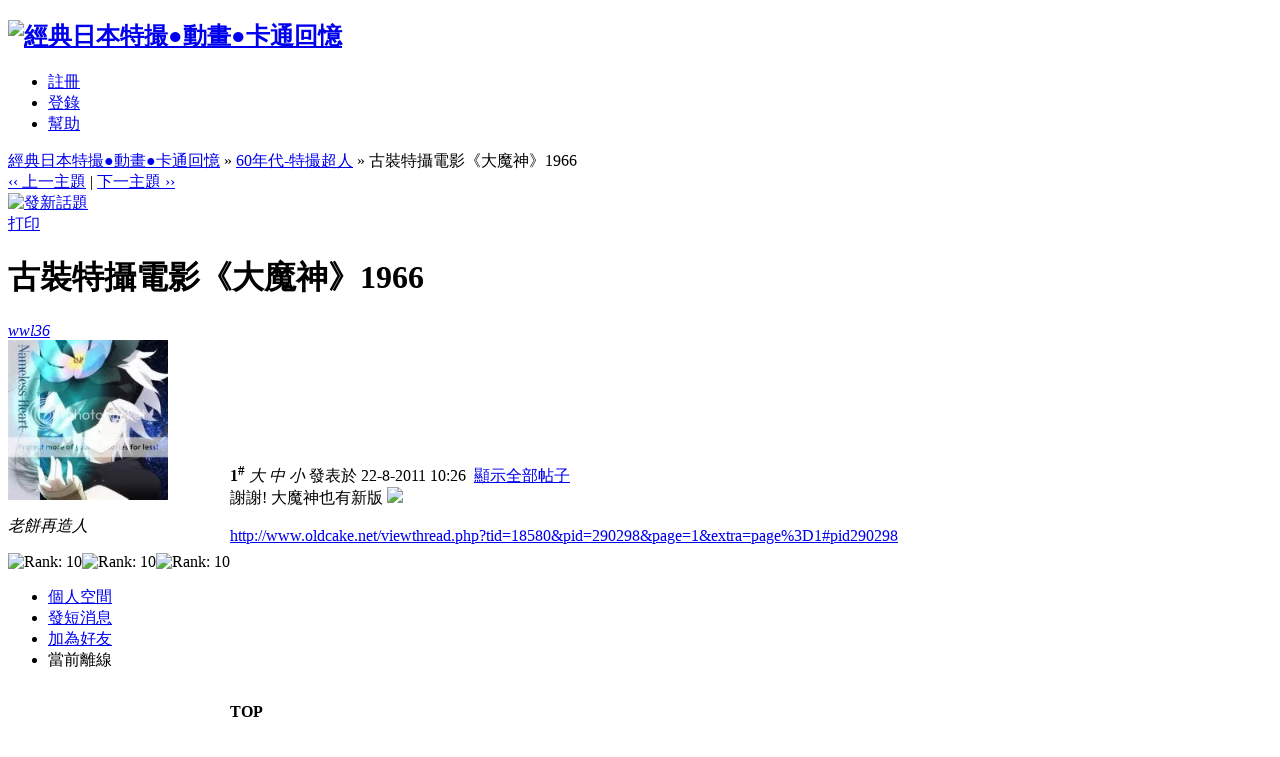

--- FILE ---
content_type: text/html
request_url: http://www.oldcake.net/viewthread.php?tid=18578&page=1&authorid=478
body_size: 4057
content:
<!DOCTYPE html PUBLIC "-//W3C//DTD XHTML 1.0 Transitional//EN" "http://www.w3.org/TR/xhtml1/DTD/xhtml1-transitional.dtd">
<html xmlns="http://www.w3.org/1999/xhtml">
<head>
<meta http-equiv="Content-Type" content="text/html; charset=big5" />
<title>古裝特攝電影《大魔神》1966 - 60年代-特撮超人 -  經典日本特撮●動畫●卡通回憶 ※※~~oldcake.net~~※※ - Powered by Discuz!</title>
<meta name="keywords" content="免費,幪面超人,宇宙飛龍,巴別二世,V形電磁俠,三一萬能俠,惡魔人,神勇飛鷹俠,電腦奇俠,鐵甲萬能俠,再造人,卡新,破裏拳,小露寶,宇宙戰艦,伏魔三劍俠,巨靈神,五勇士,宇宙騎士,超力電磁,小甜甜,無敵鐵羅剎,太空小五義,哥頓,無敵巴拉特,大鐵人17,皇牌突擊隊,金剛小寶貝,太空保衛者,太空保衛團,磁力鐵甲人,太空西遊記,高迪安,高立的未來世界,機動戰士,排球女將,機甲艦隊,六神合體,黃金戰士,黃金戰士,太陽之牙,銀河烈風,超時空要塞,宇宙刑事Gavan,機甲創世紀,北斗之拳" />
<meta name="description" content=" 經典日本特撮●動畫●卡通回憶 謝謝! 大魔神也有新版&amp;nbsp;http://www.oldcake.net/viewthread.php?tid=18580&amp;amp;pid=290298&amp;amp;page=1&amp;amp;extra=page%3D1#pid290298 - Discuz! Board" />
<meta name="generator" content="Discuz! 6.0.0" />
<meta name="author" content="Discuz! Team and Comsenz UI Team" />
<meta name="copyright" content="2001-2007 Comsenz Inc." />
<meta name="MSSmartTagsPreventParsing" content="True" />
<meta http-equiv="MSThemeCompatible" content="Yes" />
<link rel="archives" title="經典日本特撮●動畫●卡通回憶" href="http://www.oldcake.net/archiver/" />
	<link rel="stylesheet" type="text/css" href="forumdata/cache/style_7.css" />
	<link rel="stylesheet" type="text/css" href="forumdata/cache/style_7_append.css" />
<script type="text/javascript">var IMGDIR = './images/toby_orange';var attackevasive = '0';var gid = 0;gid = parseInt('4');var fid = parseInt('13');var tid = parseInt('18578');</script>
<script src="include/javascript/common.js" type="text/javascript"></script>
<script src="include/javascript/menu.js" type="text/javascript"></script>
<script src="include/javascript/ajax.js" type="text/javascript"></script>
</head>

<body onkeydown="if(event.keyCode==27) return false;">

	<div id="append_parent"></div><div id="ajaxwaitid"></div>
	<div class="wrap">
		<div id="header">
			<h2><a href="index.php" title="經典日本特撮●動畫●卡通回憶"><img src="./images/toby_orange/logo.gif" alt="經典日本特撮●動畫●卡通回憶" border="0" /></a></h2>
			<div id="ad_headerbanner"></div>
		</div>
		<div id="menu">
		
			<ul>
							<li><a href="register.php" class="notabs">註冊</a></li>
				<li><a href="logging.php?action=login">登錄</a></li>
			
																												<li><a href="faq.php">幫助</a></li>
			</ul>
		</div>
<script src="include/javascript/viewthread.js" type="text/javascript"></script>
<script type="text/javascript">zoomstatus = parseInt(1);</script>

<div id="foruminfo">
	<div id="nav">
		<a href="index.php">經典日本特撮●動畫●卡通回憶</a> &raquo; <a href="forumdisplay.php?fid=13">60年代-特撮超人</a> &raquo; 古裝特攝電影《大魔神》1966	</div>
	<div id="headsearch">
			</div>
</div>

<div id="ad_text"></div>


<div class="pages_btns">
	<div class="threadflow"><a href="redirect.php?fid=13&amp;tid=18578&amp;goto=nextoldset"> &lsaquo;&lsaquo; 上一主題</a> | <a href="redirect.php?fid=13&amp;tid=18578&amp;goto=nextnewset">下一主題 &rsaquo;&rsaquo;</a></div>
				<span class="postbtn" id="newspecial" onmouseover="$('newspecial').id = 'newspecialtmp';this.id = 'newspecial';showMenu(this.id)"><a href="post.php?action=newthread&amp;fid=13&amp;extra="><img src="./images/toby_orange/newtopic.gif" border="0" alt="發新話題" title="發新話題" /></a></span>
		<span class="replybtn"><a href="post.php?action=reply&amp;fid=13&amp;tid=18578&amp;extra="><img src="./images/toby_orange/reply.gif" border="0" alt="" /></a></span></div>

	<ul class="popupmenu_popup newspecialmenu" id="newspecial_menu" style="display: none">
		<li><a href="post.php?action=newthread&amp;fid=13&amp;extra=">發新話題</a></li>
		<li class="poll"><a href="post.php?action=newthread&amp;fid=13&amp;extra=&amp;special=1">發佈投票</a></li>		<li class="trade"><a href="post.php?action=newthread&amp;fid=13&amp;extra=&amp;special=2">發佈商品</a></li>		<li class="reward"><a href="post.php?action=newthread&amp;fid=13&amp;extra=&amp;special=3">發佈懸賞</a></li>		<li class="activity"><a href="post.php?action=newthread&amp;fid=13&amp;extra=&amp;special=4">發佈活動</a></li>		<li class="debate"><a href="post.php?action=newthread&amp;fid=13&amp;extra=&amp;special=5">發佈辯論</a></li>		<li class="video"><a href="post.php?action=newthread&amp;fid=13&amp;extra=&amp;special=6">發佈視頻</a></li>			</ul>

<form method="post" name="modactions">
	<input type="hidden" name="formhash" value="e683a8f1" />
	<div class="mainbox viewthread">
		<span class="headactions">
				<a href="viewthread.php?action=printable&amp;tid=18578" target="_blank" class="notabs">打印</a>
		</span>
		<h1>古裝特攝電影《大魔神》1966		</h1>
							<table id="pid290299" summary="pid290299" cellspacing="0" cellpadding="0">
			<tr>
				<td class="postauthor">
					 					<cite>											<a href="space.php?uid=478" target="_blank" id="userinfo290299" class="dropmenu" onmouseover="showMenu(this.id)">wwl36</a></cite>
																			<div class="avatar"><img src="http://i229.photobucket.com/albums/ee309/wwl36/6H_zpsyiacs5xp.jpg" width="160" height="160" border="0" alt="" /></div>												<p><em>老餅再造人</em></p>
						<p><img src="./images/toby_orange/star_level3.gif" alt="Rank: 10" /><img src="./images/toby_orange/star_level3.gif" alt="Rank: 10" /><img src="./images/toby_orange/star_level2.gif" alt="Rank: 10" /></p>
																		
						<ul>
													<li class="space">
															<a href="space.php?uid=478" target="_blank" title="wwl36的個人空間">
														個人空間</a></li>
												<li class="pm"><a href="pm.php?action=send&amp;uid=478" target="_blank" id="ajax_uid_290299" onclick="ajaxmenu(event, this.id, 9000000, null, 0)">發短消息</a></li>
						<li class="buddy"><a href="my.php?item=buddylist&amp;newbuddyid=478&amp;buddysubmit=yes" target="_blank" id="ajax_buddy_0" onclick="ajaxmenu(event, this.id, null, 0)">加為好友</a></li>

																					<li class="offline">當前離線
														</li>
						
						</ul>
									</td>
				<td class="postcontent" >
					<div class="postinfo">
						<strong title="複製帖子鏈接到剪貼板" id="postnum_290299" onclick="setcopy('http://www.oldcake.net/viewthread.php?tid=18578&amp;page=1#pid290299', '帖子鏈接已經複製到剪貼板')">1<sup>#</sup></strong>
													<em onclick="$('postmessage_290299').className='t_bigfont'">大</em>							<em onclick="$('postmessage_290299').className='t_msgfont'">中</em>
							<em onclick="$('postmessage_290299').className='t_smallfont'">小</em>												發表於 22-8-2011 10:26&nbsp;																					<a href="viewthread.php?tid=18578&amp;page=1">顯示全部帖子</a>
																		</div>
					<div id="ad_thread2_0"></div>
					<div class="postmessage defaultpost">
												<div id="ad_thread3_0"></div><div id="ad_thread4_0"></div>
						
						
																											<div id="postmessage_290299" class="t_msgfont">謝謝! 大魔神也有新版&nbsp;<img src="http://www.oldcake.net/images/smilies/default/lol.gif" smilieid="12" border="0"><div><br></div><div><a href="http://www.oldcake.net/viewthread.php?tid=18580&amp;pid=290298&amp;page=1&amp;extra=page%3D1#pid290298">http://www.oldcake.net/viewthread.php?tid=18580&amp;pid=290298&amp;page=1&amp;extra=page%3D1#pid290298</a></div></div>

							
							
							
													</div>
															</div>
			</td>
		</tr>
		<tr>
			<td class="postauthor">
								<div class="popupmenu_popup userinfopanel" id="userinfo290299_menu" style="display: none;">
										<dl><dt>帖子</dt><dd>14165&nbsp;</dd><dt>積分</dt><dd>16622&nbsp;</dd><dt>來自</dt><dd>白色彗星&nbsp;</dd><dt>在線時間</dt><dd>6980 小時&nbsp;</dd><dt>註冊時間</dt><dd>15-10-2006&nbsp;</dd><dt>最後登錄</dt><dd>4-6-2019&nbsp;</dd></dl>
										<p><a href="space.php?action=viewpro&amp;uid=478" target="_blank">查看詳細資料</a></p>
									</div>
							</td>
			<td class="postcontent">
				<div class="postactions">
										<p>
																																																<strong onclick="scroll(0,0)" title="頂部">TOP</strong>
					</p>
					<div id="ad_thread1_0"></div>
				</div>
			</td>
		</tr>
		</table>
				</div>
	<div class="mainbox viewthread">
			<table id="pid290513" summary="pid290513" cellspacing="0" cellpadding="0">
			<tr>
				<td class="postauthor">
					 <a name="lastpost"></a>					<cite>											<a href="space.php?uid=478" target="_blank" id="userinfo290513" class="dropmenu" onmouseover="showMenu(this.id)">wwl36</a></cite>
																			<div class="avatar"><img src="http://i229.photobucket.com/albums/ee309/wwl36/6H_zpsyiacs5xp.jpg" width="160" height="160" border="0" alt="" /></div>												<p><em>老餅再造人</em></p>
						<p><img src="./images/toby_orange/star_level3.gif" alt="Rank: 10" /><img src="./images/toby_orange/star_level3.gif" alt="Rank: 10" /><img src="./images/toby_orange/star_level2.gif" alt="Rank: 10" /></p>
																		
						<ul>
													<li class="space">
															<a href="space.php?uid=478" target="_blank" title="wwl36的個人空間">
														個人空間</a></li>
												<li class="pm"><a href="pm.php?action=send&amp;uid=478" target="_blank" id="ajax_uid_290513" onclick="ajaxmenu(event, this.id, 9000000, null, 0)">發短消息</a></li>
						<li class="buddy"><a href="my.php?item=buddylist&amp;newbuddyid=478&amp;buddysubmit=yes" target="_blank" id="ajax_buddy_1" onclick="ajaxmenu(event, this.id, null, 0)">加為好友</a></li>

																					<li class="offline">當前離線
														</li>
						
						</ul>
									</td>
				<td class="postcontent" >
					<div class="postinfo">
						<strong title="複製帖子鏈接到剪貼板" id="postnum_290513" onclick="setcopy('http://www.oldcake.net/viewthread.php?tid=18578&amp;page=1#pid290513', '帖子鏈接已經複製到剪貼板')">2<sup>#</sup></strong>
													<em onclick="$('postmessage_290513').className='t_bigfont'">大</em>							<em onclick="$('postmessage_290513').className='t_msgfont'">中</em>
							<em onclick="$('postmessage_290513').className='t_smallfont'">小</em>												發表於 23-8-2011 23:52&nbsp;																					<a href="viewthread.php?tid=18578&amp;page=1">顯示全部帖子</a>
																		</div>
					<div id="ad_thread2_1"></div>
					<div class="postmessage defaultpost">
												<div id="ad_thread3_1"></div><div id="ad_thread4_1"></div>
						
						
																											<div id="postmessage_290513" class="t_msgfont"><div class="quote"><h5>引用:</h5><blockquote>原帖由 <i>超人兄弟</i> 於 23-8-2011 23:15 發表 <a href="http://www.oldcake.net/redirect.php?goto=findpost&amp;pid=290509&amp;ptid=18578" target="_blank"><img src="http://www.oldcake.net/images/common/back.gif" border="0" onclick="zoom(this)" onload="attachimg(this, 'load')" alt=""></a>
 點兩回事法呢~??  </blockquote></div><div><br></div><div>超兄已榮升超級版主......恭喜恭喜&nbsp;<span class="Apple-style-span" style="line-height: 25px; "><img src="http://www.oldcake.net/images/smilies/default/handshake.gif" smilieid="17" border="0"></span></div></div>

							
							
							
													</div>
															</div>
			</td>
		</tr>
		<tr>
			<td class="postauthor">
								<div class="popupmenu_popup userinfopanel" id="userinfo290513_menu" style="display: none;">
										<dl><dt>帖子</dt><dd>14165&nbsp;</dd><dt>積分</dt><dd>16622&nbsp;</dd><dt>來自</dt><dd>白色彗星&nbsp;</dd><dt>在線時間</dt><dd>6980 小時&nbsp;</dd><dt>註冊時間</dt><dd>15-10-2006&nbsp;</dd><dt>最後登錄</dt><dd>4-6-2019&nbsp;</dd></dl>
										<p><a href="space.php?action=viewpro&amp;uid=478" target="_blank">查看詳細資料</a></p>
									</div>
							</td>
			<td class="postcontent">
				<div class="postactions">
										<p>
																																																<strong onclick="scroll(0,0)" title="頂部">TOP</strong>
					</p>
					<div id="ad_thread1_1"></div>
				</div>
			</td>
		</tr>
		</table>
		</div>
</form>

<div class="pages_btns">
	<div class="threadflow"><a href="redirect.php?fid=13&amp;tid=18578&amp;goto=nextoldset"> &lsaquo;&lsaquo; 上一主題</a> | <a href="redirect.php?fid=13&amp;tid=18578&amp;goto=nextnewset">下一主題 &rsaquo;&rsaquo;</a></div>
				<span class="postbtn" id="newspecialtmp" onmouseover="$('newspecial').id = 'newspecialtmp';this.id = 'newspecial';showMenu(this.id)"><a href="post.php?action=newthread&amp;fid=13&amp;extra="><img src="./images/toby_orange/newtopic.gif" border="0" alt="發新話題" title="發新話題" /></a></span>
		<span class="replybtn"><a href="post.php?action=reply&amp;fid=13&amp;tid=18578&amp;extra="><img src="./images/toby_orange/reply.gif" border="0" alt="" /></a></span></div>


<script type="text/javascript">
var maxpage = 1;
if(maxpage > 1) {
	document.onkeyup = function(e){
		e = e ? e : window.event;
		var tagname = is_ie ? e.srcElement.tagName : e.target.tagName;
		if(tagname == 'INPUT' || tagname == 'TEXTAREA') return;
		actualCode = e.keyCode ? e.keyCode : e.charCode;
					}
}
</script>

</div>


<div id="ad_footerbanner1"></div><div id="ad_footerbanner2"></div><div id="ad_footerbanner3"></div>

<div id="footer">
	<div class="wrap">
		<div id="footlinks">
			<p>當前時區 GMT+8, 現在時間是 18-1-2026 15:45</p>
			<p>
				<a href="member.php?action=clearcookies&amp;formhash=e683a8f1">清除 Cookies</a>
				- <a href="mailto:toby988888@yahoo.com.hk">聯繫我們</a> - <a href="http://tvtv.oldcake.net" target="_blank">~Classic Japanese-TV Heroes~</a>
				 - <a href="archiver/" target="_blank">Archiver</a>								- <span class="scrolltop" onclick="window.scrollTo(0,0);">TOP</span>
							</p>
		</div>

		<a href="http://www.discuz.net" target="_blank" title="Powered by Discuz!"><img src="./images/toby_orange/discuz_icon.gif" border="0" alt="Discuz!" /></a>
		<p id="copyright">
			Powered by <strong><a href="http://www.discuz.net" target="_blank">Discuz!</a></strong> <em>6.0.0</em>			&copy; 2001-2007 <a href="http://www.comsenz.com" target="_blank">Comsenz Inc.</a>
		</p>	</div>
</div>
</body>
</html><script src="include/javascript/msn.js" type="text/javascript"></script>
